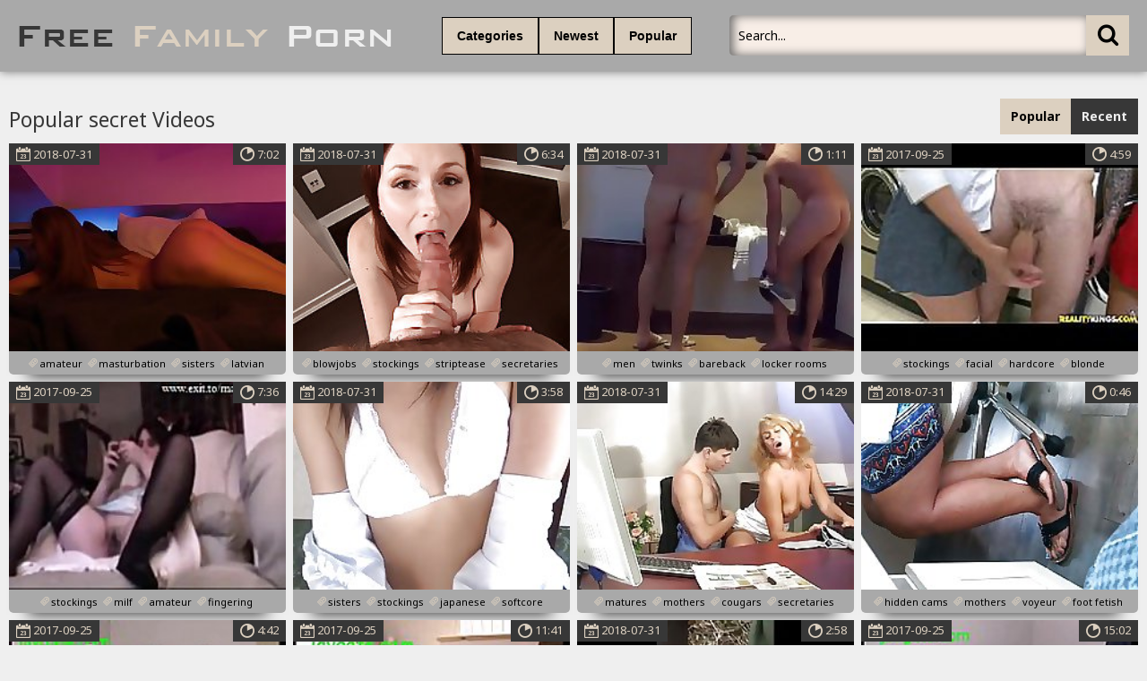

--- FILE ---
content_type: text/html; charset=UTF-8
request_url: https://freefamilyporn.net/?search=secret
body_size: 7567
content:
<!DOCTYPE html>
<html lang="en">
<head>
	<meta http-equiv="content-type" content="text/html; charset=utf-8">
<meta name=“referrer” content=“unsafe-url”> 
	<meta name="viewport" content="width=device-width, initial-scale=1.0, maximum-scale=1.0, minimum-scale=1.0, user-scalable=no">
	<meta content="telephone=no" name="format-detection">
    <meta name="keywords" content="incest porn, free family porn, family sex videos, family sex, incest sex, incest video stories, secret">
    <meta name="description" content="Free family porn video: secret">
    <base target="_blank"/>
	<title>Free Family Porn - secret</title>
	<link href='https://fonts.googleapis.com/css?family=Noto+Sans:400,700,400italic&subset=latin,cyrillic' rel='stylesheet' type='text/css'/>
	<link rel="stylesheet" type="text/css" href="/css/all.css" media="all"/>
	<script src="http://ajax.googleapis.com/ajax/libs/jquery/1.11.0/jquery.min.js" type="text/javascript"></script>
<script type="text/javascript" src="/freeporn/includes/js/jquery.js"></script>
	<script src="/js/main.js" type="text/javascript"></script>
</head>
<!--SCJ_INCLUDE-->
<body>
<!-- Ads Managed by AdSpyglass.com -->
<script type="text/javascript" src="//antiadblock.info/VqEzUA5.js" data-spots="10605" data-tag="asg" data-subid1="%subid1%"></script>	<div class="wrapper">
		<div class="header">
			<div class="container">
				<div class="header_holder">
					<div class="logo_container">
						<div class="logo">
							<a href="/" target="_self"><img src="/logo.png" alt="Free Family Porn"/></a>
						</div>
					</div>
					<div class="holder_menu">
						<div class="box_col">
							<button type="button" class="btn btn_cat">
								<span class="choice_text">Categories</span>
							</button>
						</div>
						<div class="box_col">
							<button type="button" class="btn btn_lang">
								<span class="choice_text"><a target="_parent" href="/incestporn/all/new/">Newest</a></span>
							</button>
						</div>
						<div class="box_col">
							<button type="button" class="btn btn_lang">
								<a target="_parent" href="/incestporn/all/popular/"><span class="choice_text">Popular</span></a>
							</button>
						</div>
					</div>
					<div class="panel_container">
						<div class="share">
							<div class="item">

							</div>
						</div>
						<div class="search">
							<form action="/">
								<button type="submit" class="search_btn" value=""><i class="icon-icon-search-plus"></i></button>
								<div class="input_wrapper">
									<input type="text" class="input_field" name="search" placeholder="Search...">
								</div>
							</form>
						</div>
					</div>
				</div>
			</div>
			<div class="drop categories_block">
				<div class="container">
					<div class="drop_holder">
                     
                      <a target="_parent" href="/incestporn/African/" class="link_drop">African <span>(90)</span></a>
                     
                      <a target="_parent" href="/incestporn/Amateur/" class="link_drop">Amateur <span>(4293)</span></a>
                     
                      <a target="_parent" href="/incestporn/Anal/" class="link_drop">Anal <span>(2531)</span></a>
                     
                      <a target="_parent" href="/incestporn/Arab/" class="link_drop">Arab <span>(166)</span></a>
                     
                      <a target="_parent" href="/incestporn/Asian/" class="link_drop">Asian <span>(711)</span></a>
                     
                      <a target="_parent" href="/incestporn/Ass/" class="link_drop">Ass <span>(3132)</span></a>
                     
                      <a target="_parent" href="/incestporn/Aunt/" class="link_drop">Aunt <span>(549)</span></a>
                     
                      <a target="_parent" href="/incestporn/BDSM/" class="link_drop">BDSM <span>(839)</span></a>
                     
                      <a target="_parent" href="/incestporn/Big Cock/" class="link_drop">Big Cock <span>(1261)</span></a>
                     
                      <a target="_parent" href="/incestporn/Big Tits/" class="link_drop">Big Tits <span>(1323)</span></a>
                     
                      <a target="_parent" href="/incestporn/Bisexual/" class="link_drop">Bisexual <span>(58)</span></a>
                     
                      <a target="_parent" href="/incestporn/Black/" class="link_drop">Black <span>(1946)</span></a>
                     
                      <a target="_parent" href="/incestporn/Blondes/" class="link_drop">Blondes <span>(1818)</span></a>
                     
                      <a target="_parent" href="/incestporn/Blowjob/" class="link_drop">Blowjob <span>(4796)</span></a>
                     
                      <a target="_parent" href="/incestporn/Booty/" class="link_drop">Booty <span>(332)</span></a>
                     
                      <a target="_parent" href="/incestporn/British/" class="link_drop">British <span>(115)</span></a>
                     
                      <a target="_parent" href="/incestporn/Brother/" class="link_drop">Brother <span>(1003)</span></a>
                     
                      <a target="_parent" href="/incestporn/Brother Sister/" class="link_drop">Brother Sister <span>(531)</span></a>
                     
                      <a target="_parent" href="/incestporn/Brunet/" class="link_drop">Brunet <span>(1145)</span></a>
                     
                      <a target="_parent" href="/incestporn/Brutal/" class="link_drop">Brutal <span>(133)</span></a>
                     
                      <a target="_parent" href="/incestporn/College/" class="link_drop">College <span>(362)</span></a>
                     
                      <a target="_parent" href="/incestporn/Couple/" class="link_drop">Couple <span>(178)</span></a>
                     
                      <a target="_parent" href="/incestporn/Creampie/" class="link_drop">Creampie <span>(402)</span></a>
                     
                      <a target="_parent" href="/incestporn/Cuckold/" class="link_drop">Cuckold <span>(94)</span></a>
                     
                      <a target="_parent" href="/incestporn/Cumshot/" class="link_drop">Cumshot <span>(1410)</span></a>
                     
                      <a target="_parent" href="/incestporn/Cute/" class="link_drop">Cute <span>(447)</span></a>
                     
                      <a target="_parent" href="/incestporn/Daddy/" class="link_drop">Daddy <span>(851)</span></a>
                     
                      <a target="_parent" href="/incestporn/Daughter/" class="link_drop">Daughter <span>(2581)</span></a>
                     
                      <a target="_parent" href="/incestporn/Deep Throat/" class="link_drop">Deep Throat <span>(321)</span></a>
                     
                      <a target="_parent" href="/incestporn/Dildo/" class="link_drop">Dildo <span>(446)</span></a>
                     
                      <a target="_parent" href="/incestporn/Doggystyle/" class="link_drop">Doggystyle <span>(127)</span></a>
                     
                      <a target="_parent" href="/incestporn/Double Penetration/" class="link_drop">Double Penetration <span>(85)</span></a>
                     
                      <a target="_parent" href="/incestporn/Drunk/" class="link_drop">Drunk <span>(4)</span></a>
                     
                      <a target="_parent" href="/incestporn/Ebony/" class="link_drop">Ebony <span>(661)</span></a>
                     
                      <a target="_parent" href="/incestporn/Emo/" class="link_drop">Emo <span>(146)</span></a>
                     
                      <a target="_parent" href="/incestporn/European/" class="link_drop">European <span>(108)</span></a>
                     
                      <a target="_parent" href="/incestporn/Facial/" class="link_drop">Facial <span>(634)</span></a>
                     
                      <a target="_parent" href="/incestporn/Family/" class="link_drop">Family <span>(570)</span></a>
                     
                      <a target="_parent" href="/incestporn/Father/" class="link_drop">Father <span>(1009)</span></a>
                     
                      <a target="_parent" href="/incestporn/Father Daughter/" class="link_drop">Father Daughter <span>(236)</span></a>
                     
                      <a target="_parent" href="/incestporn/Father Son/" class="link_drop">Father Son <span>(37)</span></a>
                     
                      <a target="_parent" href="/incestporn/Fetish/" class="link_drop">Fetish <span>(540)</span></a>
                     
                      <a target="_parent" href="/incestporn/First Time/" class="link_drop">First Time <span>(76)</span></a>
                     
                      <a target="_parent" href="/incestporn/Fisting/" class="link_drop">Fisting <span>(138)</span></a>
                     
                      <a target="_parent" href="/incestporn/Foursome/" class="link_drop">Foursome <span>(21)</span></a>
                     
                      <a target="_parent" href="/incestporn/French/" class="link_drop">French <span>(177)</span></a>
                     
                      <a target="_parent" href="/incestporn/Gangbang/" class="link_drop">Gangbang <span>(250)</span></a>
                     
                      <a target="_parent" href="/incestporn/Gays/" class="link_drop">Gays <span>(2236)</span></a>
                     
                      <a target="_parent" href="/incestporn/German/" class="link_drop">German <span>(276)</span></a>
                     
                      <a target="_parent" href="/incestporn/Granddaughter/" class="link_drop">Granddaughter <span>(7)</span></a>
                     
                      <a target="_parent" href="/incestporn/Grandfather/" class="link_drop">Grandfather <span>(207)</span></a>
                     
                      <a target="_parent" href="/incestporn/Grandmother/" class="link_drop">Grandmother <span>(179)</span></a>
                     
                      <a target="_parent" href="/incestporn/Grandson/" class="link_drop">Grandson <span>(13)</span></a>
                     
                      <a target="_parent" href="/incestporn/Granny/" class="link_drop">Granny <span>(371)</span></a>
                     
                      <a target="_parent" href="/incestporn/Group Sex/" class="link_drop">Group Sex <span>(309)</span></a>
                     
                      <a target="_parent" href="/incestporn/Handjob/" class="link_drop">Handjob <span>(371)</span></a>
                     
                      <a target="_parent" href="/incestporn/Hardcore/" class="link_drop">Hardcore <span>(4185)</span></a>
                     
                      <a target="_parent" href="/incestporn/Hentai/" class="link_drop">Hentai <span>(52)</span></a>
                     
                      <a target="_parent" href="/incestporn/Hidden Cams/" class="link_drop">Hidden Cams <span>(330)</span></a>
                     
                      <a target="_parent" href="/incestporn/Homemade/" class="link_drop">Homemade <span>(571)</span></a>
                     
                      <a target="_parent" href="/incestporn/Incest/" class="link_drop">Incest <span>(1912)</span></a>
                     
                      <a target="_parent" href="/incestporn/Indian/" class="link_drop">Indian <span>(319)</span></a>
                     
                      <a target="_parent" href="/incestporn/Interracial/" class="link_drop">Interracial <span>(1658)</span></a>
                     
                      <a target="_parent" href="/incestporn/Lesbian/" class="link_drop">Lesbian <span>(729)</span></a>
                     
                      <a target="_parent" href="/incestporn/Licking/" class="link_drop">Licking <span>(743)</span></a>
                     
                      <a target="_parent" href="/incestporn/Lingerie/" class="link_drop">Lingerie <span>(261)</span></a>
                     
                      <a target="_parent" href="/incestporn/MILF/" class="link_drop">MILF <span>(1418)</span></a>
                     
                      <a target="_parent" href="/incestporn/Masturbation/" class="link_drop">Masturbation <span>(1071)</span></a>
                     
                      <a target="_parent" href="/incestporn/Mature/" class="link_drop">Mature <span>(2063)</span></a>
                     
                      <a target="_parent" href="/incestporn/Mom/" class="link_drop">Mom <span>(2204)</span></a>
                     
                      <a target="_parent" href="/incestporn/Mom Boy/" class="link_drop">Mom Boy <span>(122)</span></a>
                     
                      <a target="_parent" href="/incestporn/Mom Son/" class="link_drop">Mom Son <span>(814)</span></a>
                     
                      <a target="_parent" href="/incestporn/Mother/" class="link_drop">Mother <span>(3402)</span></a>
                     
                      <a target="_parent" href="/incestporn/Mother Daughter/" class="link_drop">Mother Daughter <span>(267)</span></a>
                     
                      <a target="_parent" href="/incestporn/Nude/" class="link_drop">Nude <span>(280)</span></a>
                     
                      <a target="_parent" href="/incestporn/Old Man/" class="link_drop">Old Man <span>(369)</span></a>
                     
                      <a target="_parent" href="/incestporn/Old Young/" class="link_drop">Old Young <span>(946)</span></a>
                     
                      <a target="_parent" href="/incestporn/Orgasm/" class="link_drop">Orgasm <span>(350)</span></a>
                     
                      <a target="_parent" href="/incestporn/Orgy/" class="link_drop">Orgy <span>(250)</span></a>
                     
                      <a target="_parent" href="/incestporn/Outdoor/" class="link_drop">Outdoor <span>(367)</span></a>
                     
                      <a target="_parent" href="/incestporn/POV/" class="link_drop">POV <span>(360)</span></a>
                     
                      <a target="_parent" href="/incestporn/Party/" class="link_drop">Party <span>(207)</span></a>
                     
                      <a target="_parent" href="/incestporn/Pregnant/" class="link_drop">Pregnant <span>(60)</span></a>
                     
                      <a target="_parent" href="/incestporn/Pussy/" class="link_drop">Pussy <span>(2650)</span></a>
                     
                      <a target="_parent" href="/incestporn/Reality/" class="link_drop">Reality <span>(155)</span></a>
                     
                      <a target="_parent" href="/incestporn/Russian/" class="link_drop">Russian <span>(363)</span></a>
                     
                      <a target="_parent" href="/incestporn/School/" class="link_drop">School <span>(239)</span></a>
                     
                      <a target="_parent" href="/incestporn/Sister/" class="link_drop">Sister <span>(3753)</span></a>
                     
                      <a target="_parent" href="/incestporn/Sleeping/" class="link_drop">Sleeping <span>(81)</span></a>
                     
                      <a target="_parent" href="/incestporn/Small Tits/" class="link_drop">Small Tits <span>(382)</span></a>
                     
                      <a target="_parent" href="/incestporn/Son/" class="link_drop">Son <span>(5535)</span></a>
                     
                      <a target="_parent" href="/incestporn/Spanking/" class="link_drop">Spanking <span>(172)</span></a>
                     
                      <a target="_parent" href="/incestporn/Squirting/" class="link_drop">Squirting <span>(188)</span></a>
                     
                      <a target="_parent" href="/incestporn/Stepbrother/" class="link_drop">Stepbrother <span>(23)</span></a>
                     
                      <a target="_parent" href="/incestporn/Stepsister/" class="link_drop">Stepsister <span>(35)</span></a>
                     
                      <a target="_parent" href="/incestporn/Stockings/" class="link_drop">Stockings <span>(426)</span></a>
                     
                      <a target="_parent" href="/incestporn/Strapon/" class="link_drop">Strapon <span>(117)</span></a>
                     
                      <a target="_parent" href="/incestporn/Striptease/" class="link_drop">Striptease <span>(347)</span></a>
                     
                      <a target="_parent" href="/incestporn/Swallow/" class="link_drop">Swallow <span>(193)</span></a>
                     
                      <a target="_parent" href="/incestporn/Swingers/" class="link_drop">Swingers <span>(114)</span></a>
                     
                      <a target="_parent" href="/incestporn/Teens/" class="link_drop">Teens <span>(2525)</span></a>
                     
                      <a target="_parent" href="/incestporn/Threesome/" class="link_drop">Threesome <span>(738)</span></a>
                     
                      <a target="_parent" href="/incestporn/Toys/" class="link_drop">Toys <span>(458)</span></a>
                     
                      <a target="_parent" href="/incestporn/Uncle/" class="link_drop">Uncle <span>(135)</span></a>
                     
                      <a target="_parent" href="/incestporn/Vouyer/" class="link_drop">Vouyer <span>(3)</span></a>
                     
                      <a target="_parent" href="/incestporn/Webcam/" class="link_drop">Webcam <span>(682)</span></a>
                     
                      <a target="_parent" href="/incestporn/Whore/" class="link_drop">Whore <span>(168)</span></a>
                     
                      <a target="_parent" href="/incestporn/Wife/" class="link_drop">Wife <span>(968)</span></a>
                     
					</div>
				</div>
			</div>
		</div>
		<div class="main">
			<div class="block_section">
				<div class="container">
					<div class="heading">
						<div class="heading_wrap">
							<h2 class="title">Popular secret Videos</h2>
						</div>
						<ul class="sort_buttons">
							<li class="item selected">Popular</li>
							<li class="item"><a target="_self" href="/incestporn/all/new/">Recent</a></li>
						</ul>
					</div>
					<div class="thumbs">
												<div class="th">
							<div class="thumb">
								<div class="wrap">
									<a class="thumb-ad" href="/incestvideo/follow-me-merry-pie-secrets-art-com/index.html"><img src="https://thumbshost.info/incestsextube.org/47/400_.jpg"/></a>
									<div class="time"><i class="icon-stop-watch"></i><span>7:02</span></div>
									<div class="date">
										<i class="icon-calendar"></i>
										<span>2018-07-31</span>
									</div>
								</div>
								<div class="tags">
									<a target="_self" href="/tag/amateur/popular/"><i class="icon-hashtag"></i><span>amateur</span></a>
									<a target="_self" href="/tag/masturbation/popular/"><i class="icon-hashtag"></i><span>masturbation</span></a>
									<a target="_self" href="/tag/sisters/popular/"><i class="icon-hashtag"></i><span>sisters</span></a>
									<a target="_self" href="/tag/latvian/popular/"><i class="icon-hashtag"></i><span>latvian</span></a>
									<a target="_self" href="/tag/european/popular/"><i class="icon-hashtag"></i><span>european</span></a>
								</div>
							</div>
						</div>						<div class="th">
							<div class="thumb">
								<div class="wrap">
									<a class="thumb-ad" href="/incestvideo/sexy-personal-secretary-blowjob-in-stockings/index.html"><img src="https://thumbshost.info/incestsextube.org/44/737_Sexy_blowjob.jpg"/></a>
									<div class="time"><i class="icon-stop-watch"></i><span>6:34</span></div>
									<div class="date">
										<i class="icon-calendar"></i>
										<span>2018-07-31</span>
									</div>
								</div>
								<div class="tags">
									<a target="_self" href="/tag/blowjobs/popular/"><i class="icon-hashtag"></i><span>blowjobs</span></a>
									<a target="_self" href="/tag/stockings/popular/"><i class="icon-hashtag"></i><span>stockings</span></a>
									<a target="_self" href="/tag/striptease/popular/"><i class="icon-hashtag"></i><span>striptease</span></a>
									<a target="_self" href="/tag/secretaries/popular/"><i class="icon-hashtag"></i><span>secretaries</span></a>
									<a target="_self" href="/tag/canadian/popular/"><i class="icon-hashtag"></i><span>canadian</span></a>
								</div>
							</div>
						</div>						<div class="th">
							<div class="thumb">
								<div class="wrap">
									<a class="thumb-ad" href="/incestvideo/straight-fathers-naked-are-shot-by-secret-camera-mp4/index.html"><img src="https://thumbshost.info/incestsextube.org/47/500_secret.jpg"/></a>
									<div class="time"><i class="icon-stop-watch"></i><span>1:11</span></div>
									<div class="date">
										<i class="icon-calendar"></i>
										<span>2018-07-31</span>
									</div>
								</div>
								<div class="tags">
									<a target="_self" href="/tag/men/popular/"><i class="icon-hashtag"></i><span>men</span></a>
									<a target="_self" href="/tag/twinks/popular/"><i class="icon-hashtag"></i><span>twinks</span></a>
									<a target="_self" href="/tag/bareback/popular/"><i class="icon-hashtag"></i><span>bareback</span></a>
									<a target="_self" href="/tag/locker rooms/popular/"><i class="icon-hashtag"></i><span>locker rooms</span></a>
									<a target="_self" href="/tag/outdoor/popular/"><i class="icon-hashtag"></i><span>outdoor</span></a>
								</div>
							</div>
						</div>						<div class="th">
							<div class="thumb">
								<div class="wrap">
									<a class="thumb-ad" href="/incestvideo/cfnm-secret-cockified/index.html"><img src="https://thumbshost.info/incestsextube.org/26/696_Secret__.jpg"/></a>
									<div class="time"><i class="icon-stop-watch"></i><span>4:59</span></div>
									<div class="date">
										<i class="icon-calendar"></i>
										<span>2017-09-25</span>
									</div>
								</div>
								<div class="tags">
									<a target="_self" href="/tag/stockings/popular/"><i class="icon-hashtag"></i><span>stockings</span></a>
									<a target="_self" href="/tag/facial/popular/"><i class="icon-hashtag"></i><span>facial</span></a>
									<a target="_self" href="/tag/hardcore/popular/"><i class="icon-hashtag"></i><span>hardcore</span></a>
									<a target="_self" href="/tag/blonde/popular/"><i class="icon-hashtag"></i><span>blonde</span></a>
									<a target="_self" href="/tag/blowjob/popular/"><i class="icon-hashtag"></i><span>blowjob</span></a>
								</div>
							</div>
						</div>						<div class="th">
							<div class="thumb">
								<div class="wrap">
									<a class="thumb-ad" href="/incestvideo/french-milf-and-secretary-cums-with-spread-legs/index.html"><img src="https://thumbshost.info/incestsextube.org/25/811_French_and_cums.jpg"/></a>
									<div class="time"><i class="icon-stop-watch"></i><span>7:36</span></div>
									<div class="date">
										<i class="icon-calendar"></i>
										<span>2017-09-25</span>
									</div>
								</div>
								<div class="tags">
									<a target="_self" href="/tag/stockings/popular/"><i class="icon-hashtag"></i><span>stockings</span></a>
									<a target="_self" href="/tag/milf/popular/"><i class="icon-hashtag"></i><span>milf</span></a>
									<a target="_self" href="/tag/amateur/popular/"><i class="icon-hashtag"></i><span>amateur</span></a>
									<a target="_self" href="/tag/fingering/popular/"><i class="icon-hashtag"></i><span>fingering</span></a>
									<a target="_self" href="/tag/mature/popular/"><i class="icon-hashtag"></i><span>mature</span></a>
								</div>
							</div>
						</div>						<div class="th">
							<div class="thumb">
								<div class="wrap">
									<a class="thumb-ad" href="/incestvideo/japanese-softcore-japanese-secretary/index.html"><img src="https://thumbshost.info/incestsextube.org/47/146_Japanese.jpg"/></a>
									<div class="time"><i class="icon-stop-watch"></i><span>3:58</span></div>
									<div class="date">
										<i class="icon-calendar"></i>
										<span>2018-07-31</span>
									</div>
								</div>
								<div class="tags">
									<a target="_self" href="/tag/sisters/popular/"><i class="icon-hashtag"></i><span>sisters</span></a>
									<a target="_self" href="/tag/stockings/popular/"><i class="icon-hashtag"></i><span>stockings</span></a>
									<a target="_self" href="/tag/japanese/popular/"><i class="icon-hashtag"></i><span>japanese</span></a>
									<a target="_self" href="/tag/softcore/popular/"><i class="icon-hashtag"></i><span>softcore</span></a>
									<a target="_self" href="/tag/japanese secretary/popular/"><i class="icon-hashtag"></i><span>japanese secretary</span></a>
								</div>
							</div>
						</div>						<div class="th">
							<div class="thumb">
								<div class="wrap">
									<a class="thumb-ad" href="/incestvideo/mature-secretary-seduces-boss/index.html"><img src="https://thumbshost.info/incestsextube.org/48/500_the.jpg"/></a>
									<div class="time"><i class="icon-stop-watch"></i><span>14:29</span></div>
									<div class="date">
										<i class="icon-calendar"></i>
										<span>2018-07-31</span>
									</div>
								</div>
								<div class="tags">
									<a target="_self" href="/tag/matures/popular/"><i class="icon-hashtag"></i><span>matures</span></a>
									<a target="_self" href="/tag/mothers/popular/"><i class="icon-hashtag"></i><span>mothers</span></a>
									<a target="_self" href="/tag/cougars/popular/"><i class="icon-hashtag"></i><span>cougars</span></a>
									<a target="_self" href="/tag/secretaries/popular/"><i class="icon-hashtag"></i><span>secretaries</span></a>
									<a target="_self" href="/tag/mature boss/popular/"><i class="icon-hashtag"></i><span>mature boss</span></a>
								</div>
							</div>
						</div>						<div class="th">
							<div class="thumb">
								<div class="wrap">
									<a class="thumb-ad" href="/incestvideo/sexy-secretary-legs/index.html"><img src="https://thumbshost.info/incestsextube.org/48/504_secretary.jpg"/></a>
									<div class="time"><i class="icon-stop-watch"></i><span>0:46</span></div>
									<div class="date">
										<i class="icon-calendar"></i>
										<span>2018-07-31</span>
									</div>
								</div>
								<div class="tags">
									<a target="_self" href="/tag/hidden cams/popular/"><i class="icon-hashtag"></i><span>hidden cams</span></a>
									<a target="_self" href="/tag/mothers/popular/"><i class="icon-hashtag"></i><span>mothers</span></a>
									<a target="_self" href="/tag/voyeur/popular/"><i class="icon-hashtag"></i><span>voyeur</span></a>
									<a target="_self" href="/tag/foot fetish/popular/"><i class="icon-hashtag"></i><span>foot fetish</span></a>
									<a target="_self" href="/tag/hd videos/popular/"><i class="icon-hashtag"></i><span>hd videos</span></a>
								</div>
							</div>
						</div>						<div class="th">
							<div class="thumb">
								<div class="wrap">
									<a class="thumb-ad" href="/incestvideo/javgate-com-japanese-secret-women-039-s-prison-part-10849/index.html"><img src="https://thumbshost.info/incestsextube.org/23/350_s.jpg"/></a>
									<div class="time"><i class="icon-stop-watch"></i><span>4:42</span></div>
									<div class="date">
										<i class="icon-calendar"></i>
										<span>2017-09-25</span>
									</div>
								</div>
								<div class="tags">
									<a target="_self" href="/tag/hardcore/popular/"><i class="icon-hashtag"></i><span>hardcore</span></a>
									<a target="_self" href="/tag/sexy/popular/"><i class="icon-hashtag"></i><span>sexy</span></a>
									<a target="_self" href="/tag/asian/popular/"><i class="icon-hashtag"></i><span>asian</span></a>
									<a target="_self" href="/tag/japanese/popular/"><i class="icon-hashtag"></i><span>japanese</span></a>
									<a target="_self" href="/tag/beatiful/popular/"><i class="icon-hashtag"></i><span>beatiful</span></a>
								</div>
							</div>
						</div>						<div class="th">
							<div class="thumb">
								<div class="wrap">
									<a class="thumb-ad" href="/incestvideo/javgate-com-japanese-secret-women-039-s-prison-part-10800/index.html"><img src="https://thumbshost.info/incestsextube.org/23/302_japanese_5.jpg"/></a>
									<div class="time"><i class="icon-stop-watch"></i><span>11:41</span></div>
									<div class="date">
										<i class="icon-calendar"></i>
										<span>2017-09-25</span>
									</div>
								</div>
								<div class="tags">
									<a target="_self" href="/tag/hardcore/popular/"><i class="icon-hashtag"></i><span>hardcore</span></a>
									<a target="_self" href="/tag/sexy/popular/"><i class="icon-hashtag"></i><span>sexy</span></a>
									<a target="_self" href="/tag/asian/popular/"><i class="icon-hashtag"></i><span>asian</span></a>
									<a target="_self" href="/tag/japanese/popular/"><i class="icon-hashtag"></i><span>japanese</span></a>
									<a target="_self" href="/tag/beatiful/popular/"><i class="icon-hashtag"></i><span>beatiful</span></a>
								</div>
							</div>
						</div>						<div class="th">
							<div class="thumb">
								<div class="wrap">
									<a class="thumb-ad" href="/incestvideo/frisky-secret-muslim-gf/index.html"><img src="https://thumbshost.info/incestsextube.org/43/469_muslim.jpg"/></a>
									<div class="time"><i class="icon-stop-watch"></i><span>2:58</span></div>
									<div class="date">
										<i class="icon-calendar"></i>
										<span>2018-07-31</span>
									</div>
								</div>
								<div class="tags">
									<a target="_self" href="/tag/tits/popular/"><i class="icon-hashtag"></i><span>tits</span></a>
									<a target="_self" href="/tag/mothers/popular/"><i class="icon-hashtag"></i><span>mothers</span></a>
									<a target="_self" href="/tag/arab/popular/"><i class="icon-hashtag"></i><span>arab</span></a>
									<a target="_self" href="/tag/frisky/popular/"><i class="icon-hashtag"></i><span>frisky</span></a>
									<a target="_self" href="/tag/secret/popular/"><i class="icon-hashtag"></i><span>secret</span></a>
								</div>
							</div>
						</div>						<div class="th">
							<div class="thumb">
								<div class="wrap">
									<a class="thumb-ad" href="/incestvideo/javgate-com-japanese-secret-women-039-s-prison-part-10855/index.html"><img src="https://thumbshost.info/incestsextube.org/23/356_JAVGATE_japanese_women.jpg"/></a>
									<div class="time"><i class="icon-stop-watch"></i><span>15:02</span></div>
									<div class="date">
										<i class="icon-calendar"></i>
										<span>2017-09-25</span>
									</div>
								</div>
								<div class="tags">
									<a target="_self" href="/tag/hardcore/popular/"><i class="icon-hashtag"></i><span>hardcore</span></a>
									<a target="_self" href="/tag/sexy/popular/"><i class="icon-hashtag"></i><span>sexy</span></a>
									<a target="_self" href="/tag/asian/popular/"><i class="icon-hashtag"></i><span>asian</span></a>
									<a target="_self" href="/tag/japanese/popular/"><i class="icon-hashtag"></i><span>japanese</span></a>
									<a target="_self" href="/tag/beatiful/popular/"><i class="icon-hashtag"></i><span>beatiful</span></a>
								</div>
							</div>
						</div>						<div class="th">
							<div class="thumb">
								<div class="wrap">
									<a class="thumb-ad" href="/incestvideo/jenn-t-loves-fucking-her-hot-lover-and-secret-br-xxx/index.html"><img src="https://thumbshost.info/incestsextube.org/22/513_secret.jpg"/></a>
									<div class="time"><i class="icon-stop-watch"></i><span>1:54</span></div>
									<div class="date">
										<i class="icon-calendar"></i>
										<span>2017-09-25</span>
									</div>
								</div>
								<div class="tags">
									<a target="_self" href="/tag/fucking/popular/"><i class="icon-hashtag"></i><span>fucking</span></a>
									<a target="_self" href="/tag/sexy/popular/"><i class="icon-hashtag"></i><span>sexy</span></a>
									<a target="_self" href="/tag/homemade/popular/"><i class="icon-hashtag"></i><span>homemade</span></a>
									<a target="_self" href="/tag/wife/popular/"><i class="icon-hashtag"></i><span>wife</span></a>
									<a target="_self" href="/tag/asian/popular/"><i class="icon-hashtag"></i><span>asian</span></a>
								</div>
							</div>
						</div>						<div class="th">
							<div class="thumb">
								<div class="wrap">
									<a class="thumb-ad" href="/incestvideo/javgate-com-japanese-secret-women-039-s-prison-part/index.html"><img src="https://thumbshost.info/incestsextube.org/23/301_6.jpg"/></a>
									<div class="time"><i class="icon-stop-watch"></i><span>11:10</span></div>
									<div class="date">
										<i class="icon-calendar"></i>
										<span>2017-09-25</span>
									</div>
								</div>
								<div class="tags">
									<a target="_self" href="/tag/hardcore/popular/"><i class="icon-hashtag"></i><span>hardcore</span></a>
									<a target="_self" href="/tag/sexy/popular/"><i class="icon-hashtag"></i><span>sexy</span></a>
									<a target="_self" href="/tag/asian/popular/"><i class="icon-hashtag"></i><span>asian</span></a>
									<a target="_self" href="/tag/japanese/popular/"><i class="icon-hashtag"></i><span>japanese</span></a>
									<a target="_self" href="/tag/beatiful/popular/"><i class="icon-hashtag"></i><span>beatiful</span></a>
								</div>
							</div>
						</div>						<div class="th">
							<div class="thumb">
								<div class="wrap">
									<a class="thumb-ad" href="/incestvideo/javgate-com-japanese-secret-women-039-s-prison-part-10850/index.html"><img src="https://thumbshost.info/incestsextube.org/23/351_COM.jpg"/></a>
									<div class="time"><i class="icon-stop-watch"></i><span>3:51</span></div>
									<div class="date">
										<i class="icon-calendar"></i>
										<span>2017-09-25</span>
									</div>
								</div>
								<div class="tags">
									<a target="_self" href="/tag/hardcore/popular/"><i class="icon-hashtag"></i><span>hardcore</span></a>
									<a target="_self" href="/tag/sexy/popular/"><i class="icon-hashtag"></i><span>sexy</span></a>
									<a target="_self" href="/tag/asian/popular/"><i class="icon-hashtag"></i><span>asian</span></a>
									<a target="_self" href="/tag/japanese/popular/"><i class="icon-hashtag"></i><span>japanese</span></a>
									<a target="_self" href="/tag/beatiful/popular/"><i class="icon-hashtag"></i><span>beatiful</span></a>
								</div>
							</div>
						</div>						<div class="th">
							<div class="thumb">
								<div class="wrap">
									<a class="thumb-ad" href="/incestvideo/javgate-com-japanese-secret-women-039-s-prison-part-10851/index.html"><img src="https://thumbshost.info/incestsextube.org/23/352_COM.jpg"/></a>
									<div class="time"><i class="icon-stop-watch"></i><span>17:14</span></div>
									<div class="date">
										<i class="icon-calendar"></i>
										<span>2017-09-25</span>
									</div>
								</div>
								<div class="tags">
									<a target="_self" href="/tag/hardcore/popular/"><i class="icon-hashtag"></i><span>hardcore</span></a>
									<a target="_self" href="/tag/sexy/popular/"><i class="icon-hashtag"></i><span>sexy</span></a>
									<a target="_self" href="/tag/asian/popular/"><i class="icon-hashtag"></i><span>asian</span></a>
									<a target="_self" href="/tag/japanese/popular/"><i class="icon-hashtag"></i><span>japanese</span></a>
									<a target="_self" href="/tag/beatiful/popular/"><i class="icon-hashtag"></i><span>beatiful</span></a>
								</div>
							</div>
						</div>						<div class="th">
							<div class="thumb">
								<div class="wrap">
									<a class="thumb-ad" href="/incestvideo/teen-secretaresse-seduces-senior-bosses/index.html"><img src="https://thumbshost.info/incestsextube.org/25/403_Teen_bosses.jpg"/></a>
									<div class="time"><i class="icon-stop-watch"></i><span>6:15</span></div>
									<div class="date">
										<i class="icon-calendar"></i>
										<span>2017-09-25</span>
									</div>
								</div>
								<div class="tags">
									<a target="_self" href="/tag/teen/popular/"><i class="icon-hashtag"></i><span>teen</span></a>
									<a target="_self" href="/tag/teenager/popular/"><i class="icon-hashtag"></i><span>teenager</span></a>
									<a target="_self" href="/tag/fucking/popular/"><i class="icon-hashtag"></i><span>fucking</span></a>
									<a target="_self" href="/tag/hardcore/popular/"><i class="icon-hashtag"></i><span>hardcore</span></a>
									<a target="_self" href="/tag/sucking/popular/"><i class="icon-hashtag"></i><span>sucking</span></a>
								</div>
							</div>
						</div>						<div class="th">
							<div class="thumb">
								<div class="wrap">
									<a class="thumb-ad" href="/incestvideo/fucking-my-milf-secretary/index.html"><img src="https://thumbshost.info/incestsextube.org/28/909_My_MILF.jpg"/></a>
									<div class="time"><i class="icon-stop-watch"></i><span>8:46</span></div>
									<div class="date">
										<i class="icon-calendar"></i>
										<span>2017-09-25</span>
									</div>
								</div>
								<div class="tags">
									<a target="_self" href="/tag/sex/popular/"><i class="icon-hashtag"></i><span>sex</span></a>
									<a target="_self" href="/tag/hardcore/popular/"><i class="icon-hashtag"></i><span>hardcore</span></a>
									<a target="_self" href="/tag/tits/popular/"><i class="icon-hashtag"></i><span>tits</span></a>
									<a target="_self" href="/tag/boobs/popular/"><i class="icon-hashtag"></i><span>boobs</span></a>
									<a target="_self" href="/tag/blonde/popular/"><i class="icon-hashtag"></i><span>blonde</span></a>
								</div>
							</div>
						</div>						<div class="th">
							<div class="thumb">
								<div class="wrap">
									<a class="thumb-ad" href="/incestvideo/fucking-mommy-secretly-rec1/index.html"><img src="https://thumbshost.info/incestsextube.org/29/538_fucking.jpg"/></a>
									<div class="time"><i class="icon-stop-watch"></i><span>0:23</span></div>
									<div class="date">
										<i class="icon-calendar"></i>
										<span>2017-09-25</span>
									</div>
								</div>
								<div class="tags">
									<a target="_self" href="/tag/family/popular/"><i class="icon-hashtag"></i><span>family</span></a>
									<a target="_self" href="/tag/mother/popular/"><i class="icon-hashtag"></i><span>mother</span></a>
									<a target="_self" href="/tag/son/popular/"><i class="icon-hashtag"></i><span>son</span></a>
									<a target="_self" href="/tag/inzest/popular/"><i class="icon-hashtag"></i><span>inzest</span></a>
									<a target="_self" href="/tag/mutter/popular/"><i class="icon-hashtag"></i><span>mutter</span></a>
								</div>
							</div>
						</div>						<div class="th">
							<div class="thumb">
								<div class="wrap">
									<a class="thumb-ad" href="/incestvideo/fucking-mommy-secretly-rec2/index.html"><img src="https://thumbshost.info/incestsextube.org/29/539_fucking.jpg"/></a>
									<div class="time"><i class="icon-stop-watch"></i><span>0:23</span></div>
									<div class="date">
										<i class="icon-calendar"></i>
										<span>2017-09-25</span>
									</div>
								</div>
								<div class="tags">
									<a target="_self" href="/tag/family/popular/"><i class="icon-hashtag"></i><span>family</span></a>
									<a target="_self" href="/tag/mother/popular/"><i class="icon-hashtag"></i><span>mother</span></a>
									<a target="_self" href="/tag/son/popular/"><i class="icon-hashtag"></i><span>son</span></a>
									<a target="_self" href="/tag/mutter/popular/"><i class="icon-hashtag"></i><span>mutter</span></a>
									<a target="_self" href="/tag/sohn/popular/"><i class="icon-hashtag"></i><span>sohn</span></a>
								</div>
							</div>
						</div>						<div class="th">
							<div class="thumb">
								<div class="wrap">
									<a class="thumb-ad" href="/incestvideo/neighbor-caught-his-son-bang-his-secretary-039-s-daughter/index.html"><img src="https://thumbshost.info/incestsextube.org/30/189_Caught.jpg"/></a>
									<div class="time"><i class="icon-stop-watch"></i><span>27:14</span></div>
									<div class="date">
										<i class="icon-calendar"></i>
										<span>2017-09-25</span>
									</div>
								</div>
								<div class="tags">
									<a target="_self" href="/tag/hardcore/popular/"><i class="icon-hashtag"></i><span>hardcore</span></a>
									<a target="_self" href="/tag/foursome/popular/"><i class="icon-hashtag"></i><span>foursome</span></a>
									<a target="_self" href="/tag/dirty/popular/"><i class="icon-hashtag"></i><span>dirty</span></a>
									<a target="_self" href="/tag/german/popular/"><i class="icon-hashtag"></i><span>german</span></a>
									<a target="_self" href="/tag/vintage/popular/"><i class="icon-hashtag"></i><span>vintage</span></a>
								</div>
							</div>
						</div>						<div class="th">
							<div class="thumb">
								<div class="wrap">
									<a class="thumb-ad" href="/incestvideo/fun-with-dad-secretary/index.html"><img src="https://thumbshost.info/incestsextube.org/31/106_with_dad.jpg"/></a>
									<div class="time"><i class="icon-stop-watch"></i><span>13:27</span></div>
									<div class="date">
										<i class="icon-calendar"></i>
										<span>2017-09-25</span>
									</div>
								</div>
								<div class="tags">
									<a target="_self" href="/tag/cumshot/popular/"><i class="icon-hashtag"></i><span>cumshot</span></a>
									<a target="_self" href="/tag/facial/popular/"><i class="icon-hashtag"></i><span>facial</span></a>
									<a target="_self" href="/tag/hardcore/popular/"><i class="icon-hashtag"></i><span>hardcore</span></a>
									<a target="_self" href="/tag/blonde/popular/"><i class="icon-hashtag"></i><span>blonde</span></a>
									<a target="_self" href="/tag/blowjob/popular/"><i class="icon-hashtag"></i><span>blowjob</span></a>
								</div>
							</div>
						</div>						<div class="th">
							<div class="thumb">
								<div class="wrap">
									<a class="thumb-ad" href="/incestvideo/personal-secretary-interview-fuck-bandw/index.html"><img src="https://thumbshost.info/incestsextube.org/33/415_Interview_BandW.jpg"/></a>
									<div class="time"><i class="icon-stop-watch"></i><span>21:49</span></div>
									<div class="date">
										<i class="icon-calendar"></i>
										<span>2017-09-25</span>
									</div>
								</div>
								<div class="tags">
									<a target="_self" href="/tag/bigboobs/popular/"><i class="icon-hashtag"></i><span>bigboobs</span></a>
									<a target="_self" href="/tag/bigass/popular/"><i class="icon-hashtag"></i><span>bigass</span></a>
									<a target="_self" href="/tag/bigblackcock/popular/"><i class="icon-hashtag"></i><span>bigblackcock</span></a>
									<a target="_self" href="/tag/assfucked/popular/"><i class="icon-hashtag"></i><span>assfucked</span></a>
									<a target="_self" href="/tag/assfucking/popular/"><i class="icon-hashtag"></i><span>assfucking</span></a>
								</div>
							</div>
						</div>						<div class="th">
							<div class="thumb">
								<div class="wrap">
									<a class="thumb-ad" href="/incestvideo/sonia-mexican-secretary/index.html"><img src="https://thumbshost.info/incestsextube.org/33/425_Sonia__Secretary.jpg"/></a>
									<div class="time"><i class="icon-stop-watch"></i><span>18:27</span></div>
									<div class="date">
										<i class="icon-calendar"></i>
										<span>2017-09-25</span>
									</div>
								</div>
								<div class="tags">
									<a target="_self" href="/tag/cumshot/popular/"><i class="icon-hashtag"></i><span>cumshot</span></a>
									<a target="_self" href="/tag/facial/popular/"><i class="icon-hashtag"></i><span>facial</span></a>
									<a target="_self" href="/tag/hardcore/popular/"><i class="icon-hashtag"></i><span>hardcore</span></a>
									<a target="_self" href="/tag/blowjob/popular/"><i class="icon-hashtag"></i><span>blowjob</span></a>
									<a target="_self" href="/tag/hairypussy/popular/"><i class="icon-hashtag"></i><span>hairypussy</span></a>
								</div>
							</div>
						</div>						<div class="th">
							<div class="thumb">
								<div class="wrap">
									<a class="thumb-ad" href="/incestvideo/daddys-girl-has-secret/index.html"><img src="https://thumbshost.info/incestsextube.org/34/451_Daddys.jpg"/></a>
									<div class="time"><i class="icon-stop-watch"></i><span>22:34</span></div>
									<div class="date">
										<i class="icon-calendar"></i>
										<span>2017-09-25</span>
									</div>
								</div>
								<div class="tags">
									<a target="_self" href="/tag/cumshot/popular/"><i class="icon-hashtag"></i><span>cumshot</span></a>
									<a target="_self" href="/tag/facial/popular/"><i class="icon-hashtag"></i><span>facial</span></a>
									<a target="_self" href="/tag/hardcore/popular/"><i class="icon-hashtag"></i><span>hardcore</span></a>
									<a target="_self" href="/tag/tits/popular/"><i class="icon-hashtag"></i><span>tits</span></a>
									<a target="_self" href="/tag/blowjob/popular/"><i class="icon-hashtag"></i><span>blowjob</span></a>
								</div>
							</div>
						</div>						<div class="th">
							<div class="thumb">
								<div class="wrap">
									<a class="thumb-ad" href="/incestvideo/hidden-secretary-cam/index.html"><img src="https://thumbshost.info/incestsextube.org/34/551_Hidden_Secretary_Cam.jpg"/></a>
									<div class="time"><i class="icon-stop-watch"></i><span>7:02</span></div>
									<div class="date">
										<i class="icon-calendar"></i>
										<span>2017-09-25</span>
									</div>
								</div>
								<div class="tags">
									<a target="_self" href="/tag/stockings/popular/"><i class="icon-hashtag"></i><span>stockings</span></a>
									<a target="_self" href="/tag/masturbation/popular/"><i class="icon-hashtag"></i><span>masturbation</span></a>
									<a target="_self" href="/tag/highheels/popular/"><i class="icon-hashtag"></i><span>highheels</span></a>
									<a target="_self" href="/tag/secretary/popular/"><i class="icon-hashtag"></i><span>secretary</span></a>
									<a target="_self" href="/tag/voyeur/popular/"><i class="icon-hashtag"></i><span>voyeur</span></a>
								</div>
							</div>
						</div>						<div class="th">
							<div class="thumb">
								<div class="wrap">
									<a class="thumb-ad" href="/incestvideo/my-daughter-039-s-nasty-secret/index.html"><img src="https://thumbshost.info/incestsextube.org/34/584_My_Secret.jpg"/></a>
									<div class="time"><i class="icon-stop-watch"></i><span>5:46</span></div>
									<div class="date">
										<i class="icon-calendar"></i>
										<span>2017-09-25</span>
									</div>
								</div>
								<div class="tags">
									<a target="_self" href="/tag/dildo/popular/"><i class="icon-hashtag"></i><span>dildo</span></a>
									<a target="_self" href="/tag/teen/popular/"><i class="icon-hashtag"></i><span>teen</span></a>
									<a target="_self" href="/tag/brunette/popular/"><i class="icon-hashtag"></i><span>brunette</span></a>
									<a target="_self" href="/tag/tattoo/popular/"><i class="icon-hashtag"></i><span>tattoo</span></a>
									<a target="_self" href="/tag/masturbation/popular/"><i class="icon-hashtag"></i><span>masturbation</span></a>
								</div>
							</div>
						</div>						<div class="th">
							<div class="thumb">
								<div class="wrap">
									<a class="thumb-ad" href="/incestvideo/kendra-secrets-riding-dick/index.html"><img src="https://thumbshost.info/incestsextube.org/43/414_Kendra_Secrets_dick.jpg"/></a>
									<div class="time"><i class="icon-stop-watch"></i><span>5:05</span></div>
									<div class="date">
										<i class="icon-calendar"></i>
										<span>2018-07-31</span>
									</div>
								</div>
								<div class="tags">
									<a target="_self" href="/tag/matures/popular/"><i class="icon-hashtag"></i><span>matures</span></a>
									<a target="_self" href="/tag/pornstars/popular/"><i class="icon-hashtag"></i><span>pornstars</span></a>
									<a target="_self" href="/tag/big boobs/popular/"><i class="icon-hashtag"></i><span>big boobs</span></a>
									<a target="_self" href="/tag/mothers/popular/"><i class="icon-hashtag"></i><span>mothers</span></a>
									<a target="_self" href="/tag/american/popular/"><i class="icon-hashtag"></i><span>american</span></a>
								</div>
							</div>
						</div>						<div class="th">
							<div class="thumb">
								<div class="wrap">
									<a class="thumb-ad" href="/incestvideo/victoria-secret-sisters-helping-me-pick-out-langerie/index.html"><img src="https://thumbshost.info/incestsextube.org/43/749_Me.jpg"/></a>
									<div class="time"><i class="icon-stop-watch"></i><span>2:16</span></div>
									<div class="date">
										<i class="icon-calendar"></i>
										<span>2018-07-31</span>
									</div>
								</div>
								<div class="tags">
									<a target="_self" href="/tag/close-ups/popular/"><i class="icon-hashtag"></i><span>close-ups</span></a>
									<a target="_self" href="/tag/sisters/popular/"><i class="icon-hashtag"></i><span>sisters</span></a>
									<a target="_self" href="/tag/voyeur/popular/"><i class="icon-hashtag"></i><span>voyeur</span></a>
									<a target="_self" href="/tag/big butts/popular/"><i class="icon-hashtag"></i><span>big butts</span></a>
									<a target="_self" href="/tag/ballbusting/popular/"><i class="icon-hashtag"></i><span>ballbusting</span></a>
								</div>
							</div>
						</div>						<div class="th">
							<div class="thumb">
								<div class="wrap">
									<a class="thumb-ad" href="/incestvideo/my-wife-lady-in-red-secret-video/index.html"><img src="https://thumbshost.info/incestsextube.org/43/887__Lady_video.jpg"/></a>
									<div class="time"><i class="icon-stop-watch"></i><span>3:52</span></div>
									<div class="date">
										<i class="icon-calendar"></i>
										<span>2018-07-31</span>
									</div>
								</div>
								<div class="tags">
									<a target="_self" href="/tag/bbw/popular/"><i class="icon-hashtag"></i><span>bbw</span></a>
									<a target="_self" href="/tag/hidden cams/popular/"><i class="icon-hashtag"></i><span>hidden cams</span></a>
									<a target="_self" href="/tag/mothers/popular/"><i class="icon-hashtag"></i><span>mothers</span></a>
									<a target="_self" href="/tag/voyeur/popular/"><i class="icon-hashtag"></i><span>voyeur</span></a>
									<a target="_self" href="/tag/wife/popular/"><i class="icon-hashtag"></i><span>wife</span></a>
								</div>
							</div>
						</div>						<div class="th">
							<div class="thumb">
								<div class="wrap">
									<a class="thumb-ad" href="/incestvideo/hope-harper-039-s-friends-have-been-telling-secrets/index.html"><img src="https://thumbshost.info/incestsextube.org/45/651__039_HAVE.jpg"/></a>
									<div class="time"><i class="icon-stop-watch"></i><span>13:37</span></div>
									<div class="date">
										<i class="icon-calendar"></i>
										<span>2018-07-31</span>
									</div>
								</div>
								<div class="tags">
									<a target="_self" href="/tag/blondes/popular/"><i class="icon-hashtag"></i><span>blondes</span></a>
									<a target="_self" href="/tag/sisters/popular/"><i class="icon-hashtag"></i><span>sisters</span></a>
									<a target="_self" href="/tag/pov/popular/"><i class="icon-hashtag"></i><span>pov</span></a>
									<a target="_self" href="/tag/cum swallowing/popular/"><i class="icon-hashtag"></i><span>cum swallowing</span></a>
									<a target="_self" href="/tag/dad/popular/"><i class="icon-hashtag"></i><span>dad</span></a>
								</div>
							</div>
						</div>						<div class="th">
							<div class="thumb">
								<div class="wrap">
									<a class="thumb-ad" href="/incestvideo/old-ugly-man-fuck-his-young-secretary/index.html"><img src="https://thumbshost.info/incestsextube.org/47/560_his.jpg"/></a>
									<div class="time"><i class="icon-stop-watch"></i><span>28:38</span></div>
									<div class="date">
										<i class="icon-calendar"></i>
										<span>2018-07-31</span>
									</div>
								</div>
								<div class="tags">
									<a target="_self" href="/tag/amateur/popular/"><i class="icon-hashtag"></i><span>amateur</span></a>
									<a target="_self" href="/tag/old+young/popular/"><i class="icon-hashtag"></i><span>old+young</span></a>
									<a target="_self" href="/tag/18 years old/popular/"><i class="icon-hashtag"></i><span>18 years old</span></a>
									<a target="_self" href="/tag/maid/popular/"><i class="icon-hashtag"></i><span>maid</span></a>
									<a target="_self" href="/tag/hd videos/popular/"><i class="icon-hashtag"></i><span>hd videos</span></a>
								</div>
							</div>
						</div>						<div class="th">
							<div class="thumb">
								<div class="wrap">
									<a class="thumb-ad" href="/incestvideo/i-am-fucking-my-father-039-s-secretary-hard/index.html"><img src="https://thumbshost.info/incestsextube.org/48/495_.jpg"/></a>
									<div class="time"><i class="icon-stop-watch"></i><span>2:12</span></div>
									<div class="date">
										<i class="icon-calendar"></i>
										<span>2018-07-31</span>
									</div>
								</div>
								<div class="tags">
									<a target="_self" href="/tag/blondes/popular/"><i class="icon-hashtag"></i><span>blondes</span></a>
									<a target="_self" href="/tag/hardcore/popular/"><i class="icon-hashtag"></i><span>hardcore</span></a>
									<a target="_self" href="/tag/doggy style/popular/"><i class="icon-hashtag"></i><span>doggy style</span></a>
									<a target="_self" href="/tag/secretaries/popular/"><i class="icon-hashtag"></i><span>secretaries</span></a>
									<a target="_self" href="/tag/cum swallowing/popular/"><i class="icon-hashtag"></i><span>cum swallowing</span></a>
								</div>
							</div>
						</div>						<div class="th">
							<div class="thumb">
								<div class="wrap">
									<a class="thumb-ad" href="/incestvideo/submissived-sexy-secretary-brutal-fuck-punishment/index.html"><img src="https://thumbshost.info/incestsextube.org/48/496_Submissived_Secretary.jpg"/></a>
									<div class="time"><i class="icon-stop-watch"></i><span>12:29</span></div>
									<div class="date">
										<i class="icon-calendar"></i>
										<span>2018-07-31</span>
									</div>
								</div>
								<div class="tags">
									<a target="_self" href="/tag/blondes/popular/"><i class="icon-hashtag"></i><span>blondes</span></a>
									<a target="_self" href="/tag/bdsm/popular/"><i class="icon-hashtag"></i><span>bdsm</span></a>
									<a target="_self" href="/tag/small tits/popular/"><i class="icon-hashtag"></i><span>small tits</span></a>
									<a target="_self" href="/tag/skinny/popular/"><i class="icon-hashtag"></i><span>skinny</span></a>
									<a target="_self" href="/tag/secretaries/popular/"><i class="icon-hashtag"></i><span>secretaries</span></a>
								</div>
							</div>
						</div>						<div class="th">
							<div class="thumb">
								<div class="wrap">
									<a class="thumb-ad" href="/incestvideo/kendra-secrets-on-symbian/index.html"><img src="https://thumbshost.info/incestsextube.org/49/116_Kendra_Secrets_symbian.jpg"/></a>
									<div class="time"><i class="icon-stop-watch"></i><span>5:03</span></div>
									<div class="date">
										<i class="icon-calendar"></i>
										<span>2018-07-31</span>
									</div>
								</div>
								<div class="tags">
									<a target="_self" href="/tag/sex toys/popular/"><i class="icon-hashtag"></i><span>sex toys</span></a>
									<a target="_self" href="/tag/big boobs/popular/"><i class="icon-hashtag"></i><span>big boobs</span></a>
									<a target="_self" href="/tag/mothers/popular/"><i class="icon-hashtag"></i><span>mothers</span></a>
									<a target="_self" href="/tag/sybian/popular/"><i class="icon-hashtag"></i><span>sybian</span></a>
									<a target="_self" href="/tag/anilos/popular/"><i class="icon-hashtag"></i><span>anilos</span></a>
								</div>
							</div>
						</div>						<div class="th">
							<div class="thumb">
								<div class="wrap">
									<a class="thumb-ad" href="/incestvideo/schooldaughter-lily-carter-and-her-valentine-secret/index.html"><img src="https://thumbshost.info/incestsextube.org/49/190_Schooldaughter_secret.jpg"/></a>
									<div class="time"><i class="icon-stop-watch"></i><span>8:00</span></div>
									<div class="date">
										<i class="icon-calendar"></i>
										<span>2018-07-31</span>
									</div>
								</div>
								<div class="tags">
									<a target="_self" href="/tag/sisters/popular/"><i class="icon-hashtag"></i><span>sisters</span></a>
									<a target="_self" href="/tag/old+young/popular/"><i class="icon-hashtag"></i><span>old+young</span></a>
									<a target="_self" href="/tag/teacher/popular/"><i class="icon-hashtag"></i><span>teacher</span></a>
									<a target="_self" href="/tag/big cock/popular/"><i class="icon-hashtag"></i><span>big cock</span></a>
									<a target="_self" href="/tag/high lust/popular/"><i class="icon-hashtag"></i><span>high lust</span></a>
								</div>
							</div>
						</div>						<div class="th">
							<div class="thumb">
								<div class="wrap">
									<a class="thumb-ad" href="/incestvideo/secretaries-ruin-your-valentine-039-s-day-mallory/index.html"><img src="https://thumbshost.info/incestsextube.org/49/427_Secretaries_039.jpg"/></a>
									<div class="time"><i class="icon-stop-watch"></i><span>2:06</span></div>
									<div class="date">
										<i class="icon-calendar"></i>
										<span>2018-07-31</span>
									</div>
								</div>
								<div class="tags">
									<a target="_self" href="/tag/femdom/popular/"><i class="icon-hashtag"></i><span>femdom</span></a>
									<a target="_self" href="/tag/mothers/popular/"><i class="icon-hashtag"></i><span>mothers</span></a>
									<a target="_self" href="/tag/pov/popular/"><i class="icon-hashtag"></i><span>pov</span></a>
									<a target="_self" href="/tag/hd videos/popular/"><i class="icon-hashtag"></i><span>hd videos</span></a>
									<a target="_self" href="/tag/secretaries/popular/"><i class="icon-hashtag"></i><span>secretaries</span></a>
								</div>
							</div>
						</div>
					</div>
				</div>
			</div>
			<div class="block_section">
				<div class="container">
					<div class="heading">
						<div class="heading_wrap">
							<h2 class="title">All Categories</h2>
						</div>
					</div>
					<div class="categories_list">
						<div class="col">
							<div class="holder">
                            	
                                 <div class="item"><a target="_parent" href="/incestporn/African/">African Incest Sex</a></div>
	                            
                                 <div class="item"><a target="_parent" href="/incestporn/Amateur/">Amateur Incest Porn</a></div>
	                            
                                 <div class="item"><a target="_parent" href="/incestporn/Anal/">Anal Family Sex</a></div>
	                            
                                 <div class="item"><a target="_parent" href="/incestporn/Arab/">Arab Incest Porn</a></div>
	                            
                                 <div class="item"><a target="_parent" href="/incestporn/Asian/">Asian Incest Porn</a></div>
	                            
                                 <div class="item"><a target="_parent" href="/incestporn/Ass/">Family Ass Fucking</a></div>
	                            
                                 <div class="item"><a target="_parent" href="/incestporn/Aunt/">Aunt Fucks</a></div>
	                            
                                 <div class="item"><a target="_parent" href="/incestporn/BDSM/">BDSM Family Porn</a></div>
	                            
                                 <div class="item"><a target="_parent" href="/incestporn/Big Cock/">Big Cock Incest Porn</a></div>
	                            
                                 <div class="item"><a target="_parent" href="/incestporn/Big Tits/">Big Tits Incest Porn</a></div>
	                            
                                 <div class="item"><a target="_parent" href="/incestporn/Bisexual/">Bisexual Incest Porn</a></div>
	                            
                                 <div class="item"><a target="_parent" href="/incestporn/Black/">Black Family Sex</a></div>
	                            
                                 <div class="item"><a target="_parent" href="/incestporn/Blondes/">Blondes Incest Fuck</a></div>
	                            
                                 <div class="item"><a target="_parent" href="/incestporn/Blowjob/">Blowjob Incest Porn</a></div>
	                            
                                 <div class="item"><a target="_parent" href="/incestporn/Booty/">Botty Incest Fuck</a></div>
	                            
                                 <div class="item"><a target="_parent" href="/incestporn/British/">British Incest Porn</a></div>
	                            
                                 <div class="item"><a target="_parent" href="/incestporn/Brother/">Brother Incest Stories</a></div>
	                            
                                 <div class="item"><a target="_parent" href="/incestporn/Brother Sister/">Brother Sister Incest Porn</a></div>
	                            
                                 <div class="item"><a target="_parent" href="/incestporn/Brunet/">Brunet Family Sex</a></div>
	                            
							</div>
						</div>
						<div class="col">
							<div class="holder">
                            	
                                 <div class="item"><a target="_parent" href="/incestporn/Brutal/">Brutal Incest Porn</a></div>
	                            
                                 <div class="item"><a target="_parent" href="/incestporn/College/">College Incest Sex</a></div>
	                            
                                 <div class="item"><a target="_parent" href="/incestporn/Couple/">Couple Family Sex</a></div>
	                            
                                 <div class="item"><a target="_parent" href="/incestporn/Creampie/">Creampie Incest Sex</a></div>
	                            
                                 <div class="item"><a target="_parent" href="/incestporn/Cuckold/">Cuckold Incest  Sex</a></div>
	                            
                                 <div class="item"><a target="_parent" href="/incestporn/Cumshot/">Cumshot Incest  Sex</a></div>
	                            
                                 <div class="item"><a target="_parent" href="/incestporn/Cute/">Cute Incest Porn</a></div>
	                            
                                 <div class="item"><a target="_parent" href="/incestporn/Daddy/">Daddy Incest Sex</a></div>
	                            
                                 <div class="item"><a target="_parent" href="/incestporn/Daughter/">Daughter Incest Stories</a></div>
	                            
                                 <div class="item"><a target="_parent" href="/incestporn/Deep Throat/">Deep Throat Incest  Sex</a></div>
	                            
                                 <div class="item"><a target="_parent" href="/incestporn/Dildo/">Dildo Incest  Sex</a></div>
	                            
                                 <div class="item"><a target="_parent" href="/incestporn/Doggystyle/">Doggystyle Incest Sex</a></div>
	                            
                                 <div class="item"><a target="_parent" href="/incestporn/Double Penetration/">Incest Double Penetration</a></div>
	                            
                                 <div class="item"><a target="_parent" href="/incestporn/Drunk/">Drunk Incest Porn</a></div>
	                            
                                 <div class="item"><a target="_parent" href="/incestporn/Ebony/">Ebony Incest Sex</a></div>
	                            
                                 <div class="item"><a target="_parent" href="/incestporn/Emo/">Emo Incest Sex</a></div>
	                            
                                 <div class="item"><a target="_parent" href="/incestporn/European/">European Incest Porn</a></div>
	                            
                                 <div class="item"><a target="_parent" href="/incestporn/Facial/">Facial Incest Sex</a></div>
	                            
                                 <div class="item"><a target="_parent" href="/incestporn/Family/">Family Sex</a></div>
	                                                        
							</div>
						</div>
						<div class="col">
							<div class="holder">
                            	
                                 <div class="item"><a target="_parent" href="/incestporn/Father/">Father Incest Stories</a></div>
	                            
                                 <div class="item"><a target="_parent" href="/incestporn/Father Daughter/">Father Daughter Incest Porn</a></div>
	                            
                                 <div class="item"><a target="_parent" href="/incestporn/Father Son/">Father Son Incest Porn</a></div>
	                            
                                 <div class="item"><a target="_parent" href="/incestporn/Fetish/">Fetish Incest Sex</a></div>
	                            
                                 <div class="item"><a target="_parent" href="/incestporn/First Time/">First Time Incest Porn</a></div>
	                            
                                 <div class="item"><a target="_parent" href="/incestporn/Fisting/">Fisting Incest Sex</a></div>
	                            
                                 <div class="item"><a target="_parent" href="/incestporn/Foursome/">Foursome Incest Sex</a></div>
	                            
                                 <div class="item"><a target="_parent" href="/incestporn/French/">French Incest Porn</a></div>
	                            
                                 <div class="item"><a target="_parent" href="/incestporn/Gangbang/">Gangbang Incest Sex</a></div>
	                            
                                 <div class="item"><a target="_parent" href="/incestporn/Gays/">Gay Incest Porn</a></div>
	                            
                                 <div class="item"><a target="_parent" href="/incestporn/German/">German Incest Porn</a></div>
	                            
                                 <div class="item"><a target="_parent" href="/incestporn/Granddaughter/">Granddaughter Incest Stories</a></div>
	                            
                                 <div class="item"><a target="_parent" href="/incestporn/Grandfather/">Grandfather Incest Stories</a></div>
	                            
                                 <div class="item"><a target="_parent" href="/incestporn/Grandmother/">Grandmother Incest Stories</a></div>
	                            
                                 <div class="item"><a target="_parent" href="/incestporn/Grandson/">Grandson Incest Stories</a></div>
	                            
                                 <div class="item"><a target="_parent" href="/incestporn/Granny/">Granny Incest Porn</a></div>
	                            
                                 <div class="item"><a target="_parent" href="/incestporn/Group Sex/">Group Sex Incest Porn</a></div>
	                            
                                 <div class="item"><a target="_parent" href="/incestporn/Handjob/">Handjob Incest Sex</a></div>
	                            
                                 <div class="item"><a target="_parent" href="/incestporn/Hardcore/">Hardcore Incest Porn</a></div>
	                                                        
							</div>
						</div>
						<div class="col">
							<div class="holder">
                            	
                                 <div class="item"><a target="_parent" href="/incestporn/Hentai/">Hentai Incest Porn</a></div>
	                            
                                 <div class="item"><a target="_parent" href="/incestporn/Hidden Cams/">Hidden Cam Incest Porn</a></div>
	                            
                                 <div class="item"><a target="_parent" href="/incestporn/Homemade/">Homemade Incest Porn</a></div>
	                            
                                 <div class="item"><a target="_parent" href="/incestporn/Incest/">Incest Porn</a></div>
	                            
                                 <div class="item"><a target="_parent" href="/incestporn/Indian/">Indian Incest Porn</a></div>
	                            
                                 <div class="item"><a target="_parent" href="/incestporn/Interracial/">Interracial Incest Porn</a></div>
	                            
                                 <div class="item"><a target="_parent" href="/incestporn/Lesbian/">Lesbian Incest Porn</a></div>
	                            
                                 <div class="item"><a target="_parent" href="/incestporn/Licking/">Licking Incest Sex</a></div>
	                            
                                 <div class="item"><a target="_parent" href="/incestporn/Lingerie/">Lingerie Incest Sex</a></div>
	                            
                                 <div class="item"><a target="_parent" href="/incestporn/MILF/">MILF Incest Sex</a></div>
	                            
                                 <div class="item"><a target="_parent" href="/incestporn/Masturbation/">Masturbation Incest Sex</a></div>
	                            
                                 <div class="item"><a target="_parent" href="/incestporn/Mature/">Mature Incest Stories</a></div>
	                            
                                 <div class="item"><a target="_parent" href="/incestporn/Mom/">Mom Incest Stories</a></div>
	                            
                                 <div class="item"><a target="_parent" href="/incestporn/Mom Boy/">Mom Boy Incest Stories</a></div>
	                            
                                 <div class="item"><a target="_parent" href="/incestporn/Mom Son/">Mom Son Incest Stories</a></div>
	                            
                                 <div class="item"><a target="_parent" href="/incestporn/Mother/">Mother Incest Stories</a></div>
	                            
                                 <div class="item"><a target="_parent" href="/incestporn/Mother Daughter/">Mother Daughter</a></div>
	                            
                                 <div class="item"><a target="_parent" href="/incestporn/Nude/">Nude Incest Sex</a></div>
	                            
                                 <div class="item"><a target="_parent" href="/incestporn/Old Man/">Old Man Incest Sex</a></div>
	                                                        
							</div>
						</div>
						<div class="col">
							<div class="holder">
                            	
                                 <div class="item"><a target="_parent" href="/incestporn/Old Young/">Old Young Incest Sex</a></div>
	                            
                                 <div class="item"><a target="_parent" href="/incestporn/Orgasm/">Orgasm Incest Sex</a></div>
	                            
                                 <div class="item"><a target="_parent" href="/incestporn/Orgy/">Incest Porn Orgy</a></div>
	                            
                                 <div class="item"><a target="_parent" href="/incestporn/Outdoor/">Outdoor Incest Porn</a></div>
	                            
                                 <div class="item"><a target="_parent" href="/incestporn/POV/">POV Incest Porn</a></div>
	                            
                                 <div class="item"><a target="_parent" href="/incestporn/Party/">Incest Porn Party</a></div>
	                            
                                 <div class="item"><a target="_parent" href="/incestporn/Pregnant/">Pregnant Incest Sex</a></div>
	                            
                                 <div class="item"><a target="_parent" href="/incestporn/Pussy/">Pussy Incest Sex</a></div>
	                            
                                 <div class="item"><a target="_parent" href="/incestporn/Reality/">Reality Incest Porn</a></div>
	                            
                                 <div class="item"><a target="_parent" href="/incestporn/Russian/">Russian Incest Porn</a></div>
	                            
                                 <div class="item"><a target="_parent" href="/incestporn/School/">School Incest Porn</a></div>
	                            
                                 <div class="item"><a target="_parent" href="/incestporn/Sister/">Sister Incest Stories</a></div>
	                            
                                 <div class="item"><a target="_parent" href="/incestporn/Sleeping/">Sleeping Incest Sex</a></div>
	                            
                                 <div class="item"><a target="_parent" href="/incestporn/Small Tits/">Small Tits Incest Sex</a></div>
	                            
                                 <div class="item"><a target="_parent" href="/incestporn/Son/">Son Incest Stories</a></div>
	                            
                                 <div class="item"><a target="_parent" href="/incestporn/Spanking/">Spanking Incest Sex</a></div>
	                            
                                 <div class="item"><a target="_parent" href="/incestporn/Squirting/">Squirting Incest Sex</a></div>
	                            
                                 <div class="item"><a target="_parent" href="/incestporn/Stepbrother/">Stepbrother Incest Stories</a></div>
	                            
                                 <div class="item"><a target="_parent" href="/incestporn/Stepsister/">Stepsister Incest Stories</a></div>
	                                                        
							</div>
						</div>
						<div class="col">
							<div class="holder">
                            	
                                 <div class="item"><a target="_parent" href="/incestporn/Stockings/">Stockings Incest Sex</a></div>
	                            
                                 <div class="item"><a target="_parent" href="/incestporn/Strapon/">Strapon Incest Sex</a></div>
	                            
                                 <div class="item"><a target="_parent" href="/incestporn/Striptease/">Striptease Incest Sex</a></div>
	                            
                                 <div class="item"><a target="_parent" href="/incestporn/Swallow/">Swallow Incest Sex</a></div>
	                            
                                 <div class="item"><a target="_parent" href="/incestporn/Swingers/">Swingers Incest Sex</a></div>
	                            
                                 <div class="item"><a target="_parent" href="/incestporn/Teens/">Teen Incest Sex</a></div>
	                            
                                 <div class="item"><a target="_parent" href="/incestporn/Threesome/">Threesome Incest Sex</a></div>
	                            
                                 <div class="item"><a target="_parent" href="/incestporn/Toys/">Toys Incest Sex</a></div>
	                            
                                 <div class="item"><a target="_parent" href="/incestporn/Uncle/">Uncle Incest Stories</a></div>
	                            
                                 <div class="item"><a target="_parent" href="/incestporn/Vouyer/">Vouyer Incest Sex</a></div>
	                            
                                 <div class="item"><a target="_parent" href="/incestporn/Webcam/">Webcam Incest Porn</a></div>
	                            
                                 <div class="item"><a target="_parent" href="/incestporn/Whore/">Whore Incest Sex</a></div>
	                            
                                 <div class="item"><a target="_parent" href="/incestporn/Wife/">Wife Incest Sex</a></div>
	                            
                                 <div class="item"><a target="_parent" href="/incestporn/Young/">Young Incest Sex</a></div>
	                                                        
							</div>
						</div>
					</div>
				</div>
			</div>
			<div class="block_section block_black">
				<div class="container">
					<div class="spots_main">
						<div class="spot">
							<iframe class="na" frameborder="0" scrolling="no" width="250" height="250" sandbox="allow-scripts allow-popups allow-forms allow-same-origin" src="//antiadblock.info/api/spots/10608?p=1&s1=%subid1%&kw="></iframe>
						</div>
						<div class="spot">
							<iframe class="na" frameborder="0" scrolling="no" width="250" height="250" sandbox="allow-scripts allow-popups allow-forms allow-same-origin" src="//antiadblock.info/api/spots/10608?p=1&s1=%subid1%&kw="></iframe>
						</div>
						<div class="spot">
							<iframe class="na" frameborder="0" scrolling="no" width="250" height="250" sandbox="allow-scripts allow-popups allow-forms allow-same-origin" src="//antiadblock.info/api/spots/10608?p=1&s1=%subid1%&kw="></iframe>
						</div>
						<div class="spot">
							<iframe class="na" frameborder="0" scrolling="no" width="250" height="250" sandbox="allow-scripts allow-popups allow-forms allow-same-origin" src="//antiadblock.info/api/spots/10608?p=1&s1=%subid1%&kw="></iframe>
						</div>
						<div class="spot">
							<iframe class="na" frameborder="0" scrolling="no" width="250" height="250" sandbox="allow-scripts allow-popups allow-forms allow-same-origin" src="//antiadblock.info/api/spots/10608?p=1&s1=%subid1%&kw="></iframe>
						</div>                        
					</div>
				</div>
			</div>
			<div class="block_section block_black">
				<div class="container">
		          <div class="tags_could">
                   						<a href="https://gaydad.net/" class="tags_link">Gay Daddy Porn Tube</a>
						<a href="https://gaypornmature.net/" class="tags_link">Mature Gay Porn Tube</a>
						<a href="https://gaytubemature.com/" class="tags_link">Mature Gay Tube</a>
                        <a href="https://maturegayporn.net/" class="tags_link">Mature Gay Porn Tube</a>
						<a href="https://freegaydaddyporn.com/" class="tags_link">Free Gay Daddy Porn</a>
						<a href="https://gaydaddyporntube.com/" class="tags_link">Gay Daddy Porn Tube</a>
						<a href="https://gaydaddyporn.net/" class="tags_link">Gay Daddy Porn</a>
						<a href="https://gaydaddyporntube.net/" class="tags_link">Gay Daddy Porn Tube</a>
						<a href="https://daddygayporntube.com/" class="tags_link">Gay Daddy Porn</a>
						<a href="https://gaydaddysex.com/" class="tags_link">Gay Daddy Sex</a>
						<a href="https://pornrape.org/" class="tags_link">Rape Porn Tube</a>
						<a href="https://rapesexvideos.net/" class="tags_link">Rape Sex Videos</a>
						<a href="https://roughsextube.net/" class="tags_link">Rough Sex Tube</a>
						<a href="https://rapevideo.mobi/" class="tags_link">Rape Video</a>
						<a href="https://rapepornvideos.mobi/" class="tags_link">Rape Porn Videos</a>
						<a href="https://familyorgy.net/" class="tags_link">Free Family Sex</a>
						<a href="https://loveinfamily.org/" class="tags_link">Family Porn Tube</a>
						<a href="https://familynudity.net/" class="tags_link">Free Family Porn</a>
						<a href="https://familyseductions.org/" class="tags_link">Real Family Porn</a>
						<a href="https://parentseductions.com/" class="tags_link">Family Sex Tube</a>
						<a href="https://daddywithdaughter.com/" class="tags_link">Father Daughter Incest Videos</a>
						<a href="https://incestsextube.org/" class="tags_link">Incest Sex Tube</a>
						<a href="https://incestsexporn.com/" class="tags_link">Incest Sex Porn</a>
						<a href="https://incestfamilyporn.com/" class="tags_link">Incest Family Porn</a>
						<a href="https://incestonline.net/" class="tags_link">Инцест Онлайн</a>
						<a href="https://incestfamilysex.com/" class="tags_link">Incest Family Sex</a>
						<a href="https://freefamilyporn.net/" class="tags_link">Free Family Porn</a>
						<a href="https://freeincestsex.com/" class="tags_link">Free Incest Sex</a>
						<a href="https://momsonporntube.org/" class="tags_link">Mom Son Porn Tube</a>
						<a href="https://freemomsonporn.com/" class="tags_link">Mom Son Porn</a>
						<a href="https://fatherdaughtersex.org/" class="tags_link">Father Daughter Sex</a>
						<a href="https://incestmomson.com/" class="tags_link">Incest - Mom Son Porn</a>
                        <a href="https://momsonsextube.net" class="tags_link">Mom Son Sex Tube</a>
						<a href="https://incesthomevideo.com/" class="tags_link">Incest Homevideo</a>
						<a href="https://incesttube.org/" class="tags_link">Incest Porn Tube</a>
						<a href="https://incestvideos.org" class="tags_link">Incest Videos</a>
						<a href="https://tubeasianporn.net/" class="tags_link">Asian Porn Tube</a>
						<a href="https://hotasianporn.org/" class="tags_link">Hot Asian Porn</a>
						<a href="https://free-asian-porn.com/" class="tags_link">Free Asian Porn</a>
                        <a href="https://gaypornhunks.net/" class="tags_link">Gay Porn Tube</a>
						<a href="https://gaymensexvideos.net/" class="tags_link">Gay Porn Tube</a>
						<a href="https://freegaypornmovies.org/" class="tags_link">Gay Porn Tube</a>
						<a href="https://indianpornmovies.mobi/" class="tags_link">Indian Porn Movies</a>
						<a href="https://indiangayporn.mobi/" class="tags_link">Indian Gay Porn</a>
						<a href="https://indianteenporn.mobi/" class="tags_link">Indian Teen Porn</a>
                        <a href="https://indianhdporn.mobi/" class="tags_link">Indian HD Porn</a>
						<a href="https://indian-porn-tube.mobi/" class="tags_link">Indian Porn Tube</a>
						<a href="https://indian-porn-videos.mobi/" class="tags_link">Indian Porn Videos</a>
						<a href="https://hotindianporn.pro/" class="tags_link">Hot Indian Porn</a>
						<a href="https://free-indian-porn.mobi/" class="tags_link">Free Indian Porn</a>		          </div>
				</div>
			</div>	
		</div>
		<div class="footer">
			<div class="footer_holder">
				<div class="container">
					<div class="post">
						<p>All models on this website are 18 years or older. </p>
						<p>All content and links are provided by third parties.</p>
						<p>&copy; 2017 Freefamilyporn.net</p>
					</div>
				</div>
			</div>
		</div>
	</div> 
</body>
</html>